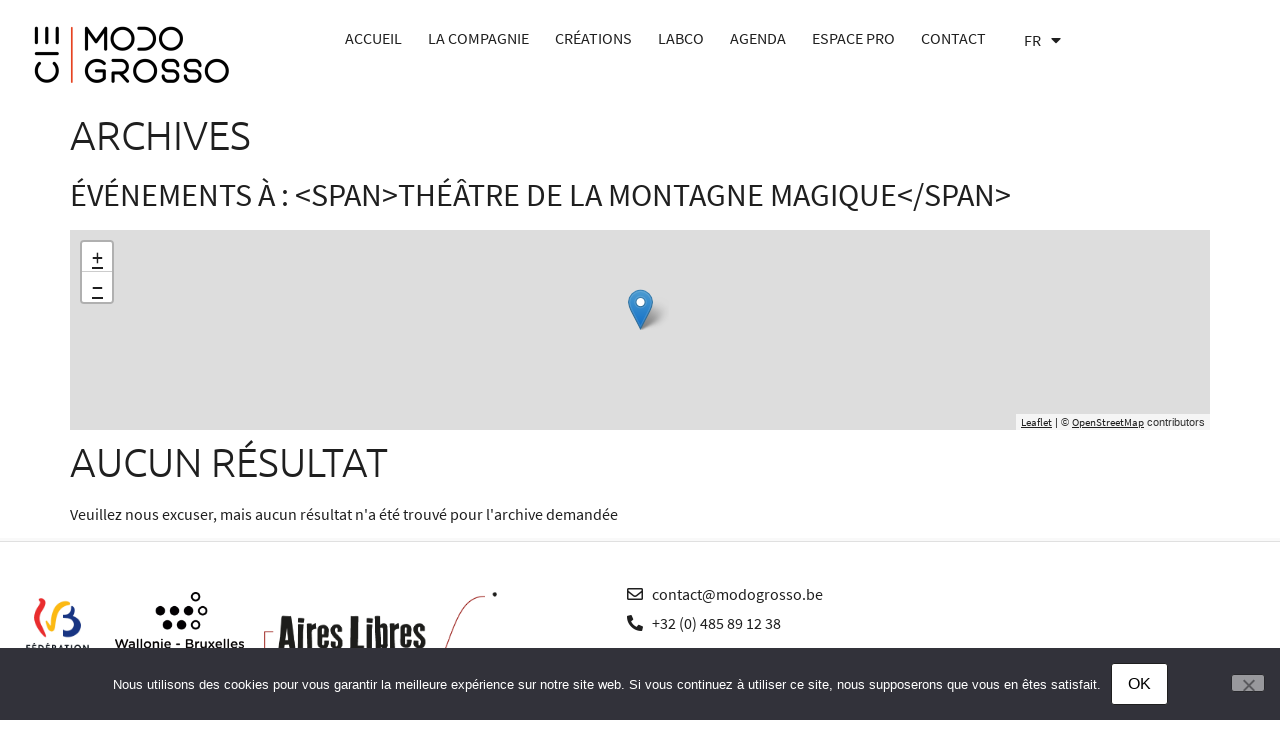

--- FILE ---
content_type: text/css
request_url: https://modogrosso.be/wp-content/plugins/modogrosso/css/style.css
body_size: 3738
content:
/*Colours

#94bbd7
#fcd99c
#f9b53d
#a37429
#005ea0
#ee201c
#45a3a3
#98141B

Textes
--e-global-color-primary: #000000;
--e-global-color-secondary: #54595F;
--e-global-color-text: #7A7A7A;
--e-global-color-accent: #981914;
#566d7d
*/


@font-face 
{ 
font-family: "Gotham Book";  
src: url("../fonts/GothamBook.ttf") format("truetype"); 
}

@font-face 
{ 
font-family: "Equinox Reg";  
src: url("../fonts/Equinox Regular.otf") format("opentype"); 
}

@font-face 
{ 
font-family: "Equinox Bold";  
src: url("../fonts/Equinox Bold.otf") format("opentype"); 
}


/* Test page new font */
.page-id-1741{
font-family: 'Gotham Book' !important;  
}

.page-id-1741 h1,.page-id-1741 h2,.page-id-1741 h3,.page-id-1741 h4,.page-id-1741 h5,.page-id-1741 h6{
font-family: 'Equinox Bold' !important;  
}

.flex_25{
	flex: 0 0 25%;
}
.percent_25{
	max-width: 25%;
}


.flex_30{
	flex: 0 0 33.3333%;
}
.percent_30{
	max-width: 33.33333%;
}

.flex_50{
	flex: 0 0 50%;
}
.percent_50{
	max-width: 50%;
}

.flex_100{
	flex: 0 0 100%;
}
.percent_100{
	max-width: 100%;
}

.hidden{
display:none !important;
}

h1, h2, h3, h4, h5, h6 {
    line-height: 1.0;
}
.elementor-nav-menu--dropdown{
position: absolute;
z-index: 250;
right: 0px;
top: 25px;
}
/* PW Protectd Pages */
/*
form.post-password-form>p>input {
    position: absolute;
    bottom: 16px;
}
*/
.protected_page_login_wrapper{
    margin: 0 auto;
    text-align: -webkit-center;
    text-align: -moz-center;
}

.protected_page_login{
    max-width: 1234px;
    text-align: left;
}

.post-password-form{
    min-height: initial;
    padding: 100px;
    max-width: 700px;
    margin: auto;
}
 
.post-password-form .submit_button {
    background: #8dc63f;
    color: white!important;
    border: 2px solid #8dc63f;
}
 
.post-password-form .submit_button:hover {
    background: white;
    color: #8dc63f!important;
}
 
@media (max-width: 479px) {
.post-password-form {
    padding: 40px;
}
}


.button-cookies{
    background: #fff !important;
    color: #000 !important;
}

/*
*/
ul.ks-cboxtags {
    list-style: none;
    padding: 20px;
    padding-left: 0;
    padding-top: 0;
}
ul.ks-cboxtags li{
  display: block;
}
ul.ks-cboxtags li label{
    display: inline-block;
    background-color: rgba(255, 255, 255, .9);
    /*border: 2px solid rgba(139, 139, 139, .3);*/
    border: 1px solid #7A7A7A;
    color: #7A7A7A;
    border-radius: 5px;
    white-space: nowrap;
    margin: 3px 0px;
    -webkit-touch-callout: none;
    -webkit-user-select: none;
    -moz-user-select: none;
    -ms-user-select: none;
    user-select: none;
    -webkit-tap-highlight-color: transparent;
    transition: all .2s;
}

ul.ks-cboxtags li label {
    padding: 8px 12px;
    cursor: pointer;
}

ul.ks-cboxtags li label.disabled {
color : #adadad;
border: 2px solid  #adadad;
cursor: default;
}

ul.ks-cboxtags li label::before {
    display: inline-block;
    font-style: normal;
    font-variant: normal;
    text-rendering: auto;
    -webkit-font-smoothing: antialiased;
    font-family: "Font Awesome 5 Free";
    font-weight: 900;
    font-size: 12px;
    padding: 2px 6px 2px 2px;
    content: "\f067";
    transition: transform .3s ease-in-out;
}

ul.ks-cboxtags li input[type="checkbox"]:checked + label::before {
    content: "\f00c";
    /*transform: rotate(-360deg);*/
    transition: transform .3s ease-in-out;
}

ul.ks-cboxtags li input[type="checkbox"]:checked + label {
    border: 1px solid #000;
    background-color: #adadad;
    color: #000;
    transition: all .2s;
}

ul.ks-cboxtags li input[type="checkbox"] {
  display: absolute;
}
ul.ks-cboxtags li input[type="checkbox"] {
  position: absolute;
  opacity: 0;
}
ul.ks-cboxtags li input[type="checkbox"]:focus + label {
  /*border: 2px solid #12bbd4;*/
}

.option-passee a{
	border: 1px solid #000;
	background-color: rgba(255, 255, 255, .9);
    /*border: 2px solid rgba(139, 139, 139, .3);*/
    border: 1px solid #7A7A7A;
    color: #7A7A7A;
    border-radius: 5px;
    white-space: nowrap;
    margin: 3px 0px;
	padding: 8px 12px;
}

/* Flex-Slider */

.flexslider {
margin: 0 0 0px 0 !important;
border: 0px solid #fff !important;
}

.flex-direction-nav a {
  height:65px !important;
}

.flex-control-nav{
width: 100% !important;
position:inherit !important;
bottom: 0px !important;
text-align: center !important;
}


.flex-next{
text-align: left;
padding-right:15px;
color:rgba(0, 0, 0, 0.8);
}

/*.flex-next::before{
font-family: "Font Awesome 5 Free";
font-size: 30px;
content: '\f054';
color:rgba(0, 0, 0, 0.8);
text-shadow: 1px 1px 0 rgba(255, 255, 255, 0.3);
}*/

.flex-prev{
text-align: right;
padding-left:15px;
color:rgba(0, 0, 0, 0.8);
}

/*.flex-prev::before{
font-family: "Font Awesome 5 Free";
font-size: 30px;
content: '\f053' !important;
color:rgba(0, 0, 0, 0.8);
text-shadow: 1px 1px 0 rgba(255, 255, 255, 0.3);
}*/

.carousel-image{
	position: relative;
}
.sp-image-copyright,.carousel-image .com-image-copyright{
position: absolute;
left:0px;
bottom:0px;
padding: 5px 8px;
border-radius: 0 4px 0 0;
background-color: #ffffffb8;
color: #000000;
}
.com-image-blurb{
	position: absolute;
	left: 5%;
	bottom: 20%;
	color: #ffffff;
	background-color: rgba(0, 0, 0, 0.4);
	padding: 15px;
	border-radius: 3px;
}
.com-image-title-long h2,.com-image-title h2{
	text-transform: uppercase !important;
	/*font-size: 4.0em !important;*/
	font-weight: 300px !important;
	color: #ffffff !important;
}
.com-image-title-long h2{
		font-size: 2.0em !important;
}
.com-image-title h2{
		font-size: 3.0em !important;
}

.com-image-texte{
max-width:600px;
}
.com-image-texte a,.com-image-texte a:hover,.com-image-texte a:visited{
color: white !important;
font-size: 16px !important;
}
/* Compagnie  */
.image-bio img{
width: 128px;
margin: 0 auto;
}
.comp-membres-title{
    display: block;

}
.comp-membres-title-fondateurs h2,.comp-membres-title h2{
font-weight: 300;
text-transform: uppercase;
text-align: center;
}
.comp-membres-title{
    margin-bottom: 40px;
    margin-top: 40px;
}

.colaborateurs-container {
    margin-top:20px;
display:grid;
  grid-template-columns: 35% 15% 50%;
  column-gap:10px;
  row-gap: 20px;
}
.colaborateurs-title{
font-weight: 600;
}

.colaborateurs-title li::marker{
	color: red;
}

.colaborateurs-image img{
width: 128px;
}
.colaborateurs-bio{
}
.old_actus_title {
	text-align: center;
}
.old_actus_titre,#old_actus{
width : 728px !important;	
margin:  0 auto;
}

.old_actus_item{
display: flex;
width : 100%;	
margin-bottom: 15px;
}

.image_other{
flex-basis: 25%;
width : 25%;
height: auto;
max-width: 300px;
margin:10px;
}
.image_other a img{
border-radius: 2px !important;	
}
.old_actus_blurb{
flex-basis: 75%;
width : 75%;
}
.title_other{
	
}
.texte_other{
	
}
/******************************/
/* Tooltip classes   */

#wp-admin-bar-toggle-help-links a:focus,#wp-admin-bar-toggle-help-links a:active{
  background-color: unset;
}
.tooltip-al-wrapper{
position: absolute;
min-width: 28px;
min-height: 28px;
background-color: rgba(255, 143, 143,0.7);
border-radius: 4px;
z-index: 200;
}

.tooltip-al-wrapper .tooltip-al{
margin:5px;
}
/*:not(elementor-editor-active);*/
.tooltip-al-parent{
height:0px;
padding:0px !important;
margin:0px !important;
display:none;
}
.elementor-editor-active .tooltip-al-parent{
height:unset;
padding:0px !important;
margin:0px !important;
display:unset;
}
.contact_membre_diffusion{
margin-bottom: 20px !important;
}
.contact_membre_creations_list{
font-weight: 600 !important;
}
.contact_membre_creations_list_title{
margin-top: 0 !important;
margin-bottom: 10px !important;
}
.contact_membre_creations_list_title a{
font-weight: 400 !important;
font-size: 1.75rem;
text-transform: uppercase ;
margin-top: 0 !important;
padding-bottom: 10px !important;
line-height: 1.55em;
}
.contact_membre_creation{
margin-left: 10px;

}
.contact_membre_creation::marker{
}
.contact_membre_title_diffuseur{
	font-weight: 400 !important;
font-size: 1.15rem;
text-transform: uppercase ;
margin-top: 0 !important;
padding-bottom: 10px !important;
line-height: 1.5em;
}
.contact_membre_email i,.contact_membre_telephone i,.contact_membre_site i{
	/*font-weight: 600 !important;	*/
    margin-right: 8px ;
}
.contact_membre_email,.contact_membre_telephone,.contact_membre_site {
    margin-top: calc(5px/2);
    padding-bottom: calc(5px/2);
}



.contact_membre_title h3{
	margin-top: 0 !important;
	padding-bottom: 10px !important;
	margin-block-start: 0 !important;
  margin-block-end: 0 !important;
  margin-inline-start: 0 !important;
  margin-inline-end: 0 !important;
  line-height: 1.5em;
  /*font-weight: 600 !important;*/
}


/* vignettes */


/* Accueil grid*/
.creations_container{
column-count: 3;
display: flex;
-ms-flex-wrap: wrap;
flex-wrap: wrap;
margin-right: -15px;
margin-left: -15px;
}

.creations_colomn{
position: relative;
padding-right: 15px;
padding-left: 15px;
/*min-height : 370px;*/
}

.mg-creation,.mg-show{
margin-bottom: 30px;
background-color: #f2f2f2;
/*box-shadow: 0 4px 8px 0 rgba(0, 0, 0, 0.4), 0 6px 20px 0 rgba(0, 0, 0, 0.3);*/
box-shadow: 0 2px 4px 0 rgba(0, 0, 0, 0.3), 0 3px 12px 0 rgba(0, 0, 0, 0.1);
border-radius: 3px;
}

.mg-creation-img,.mg-show-img{
position:relative;
}
.mg-creation-img img,.mg-show-img img{
width:100%;
border-radius:3px 3px 0 0 !important;
transition: all .3s ease;

}
.mg-creation-text{
padding:15px;
}
.mg-show-text{
padding:10px;
text-align: center;
}
.mg-creation-bottom-bar{
padding:10px 25px;
position:absolute;
bottom:6px;
left:0px;
width:auto;
height:48px;
color:#fff;
background-color: #ee201c;
text-transform:uppercase;
border-radius: 0 3px 0 0;
}

.mg-event-news-tag,.mg-creation-news-tag{
position:absolute;
right: 0px;
padding: 8px 18px;
background-color: #ffffffb8;
color: #000000;
font-weight: 600;
text-transform: capitalize;
}
.mg-event-news-tag{
top: 12px;
border-radius:0 8px 8px 0;
}

.mg-creation-news-tag{
top: 25px;
border-radius:8px 0 0 8px;
}

.mg-creation-title h3{
margin:0px;
}

.mg-creation-status-box{
    font-size: 0.8em;
    position: absolute;
    top: -5px;
    right: -17px;
    width: auto;
    height: 48px;
    color: #fff;
    border-radius: 56%;
    background-color: green;
    text-transform: uppercase;
    display: inline;
    word-break: break-word;
    word-break: break-word;
    word-wrap: revert;
    width: 120px;
    height: 120px;
    padding: 40px 15px;
    text-align: center;
}

.mg-creation-attr,.mg-show-attr{
	font-weight: 700px;
	color:#000;
}
.partners-container,.partners-container-footer{
	display: flex;
	flex-wrap: wrap;
	width: 100%;
}
.partners-container{
justify-content: center;
}
.partners-container-footer{
justify-content: left;
}
.partners-item-footer{
margin: 10px;
}

.partners-container .partners-item{
margin: 10px;
}
.partner-image{
height: 72px !important;
}


/* ESPACE PRO */
.mg-es-pro-container h1{
    text-align: left;
} 

.mg-es-pro-wrapper{
display: flex;
padding: 10px;
margin-bottom: 30px;
background-color: #f2f2f2;
/* box-shadow: 0 4px 8px 0 rgba(0, 0, 0, 0.4), 0 6px 20px 0 rgba(0, 0, 0, 0.3); */
box-shadow: 0 2px 4px 0 rgba(0, 0, 0, 0.3), 0 3px 12px 0 rgba(0, 0, 0, 0.1);
border-radius: 3px;
}
.mg-es-pro-image{
position:relative;
border-radius: 3px;
margin-right: 40px;
}

.mg-es-pro-image .mg-es-pro-image-title{
position:absolute;
top: 0px;
left: 0px;
padding: 0px 15px;
border-radius: 3px;
background: rgba(0, 0, 0, 0.6);
color: #ffffff;
margin: 25px;
}
.mg-es-pro-image-title h5{
    margin-top: 0.5em !important;
margin-bottom: 0.5em !important;
}

.mg-es-pro-image .mg-es-pro-image-title h3{
text-align: left;
}

.mg-es-pro-text{
    width: 50%;
text-align: left;
}


.mg-es-pro-text ul li::marker{
    color: red;
}



/* ESPACE PRO END */



/*  AGENDA  */

.events_list_title{
margin-left: 10px;	
}

.events_block{
/*width : 728px !important;		*/
min-height : 450px !important;
}

.events_titre{
margin: 0 auto;
}
.event_titre h3,.event_date h5{
margin-bottom:0;
}
.event_item{
display: flex;
width : 100%;	
margin-bottom: 10px;
}

.event_image{
position: relative;
flex-basis: 26%;
width : 26%;
min-width: 26%;
height: auto;
max-width: 300px;
margin-top:10px;
margin-bottom:10px;
margin-left:10px;
margin-right:20px;
}
.event_image .mg-event-news-tag{
    right: unset;
    left: 0px;
}

.event_image a img{
border-radius: 4px !important;	
}
.event_blurb{
flex-basis: 50%;
width : 50%;
}
.event_button{
flex-basis: 25%;
width : 25%;
position: relative;
}
.event_button button{
position: absolute;
top: 8px;
right: 15px;
}
.title_other{
	
}
.texte_other{
	
}




/***** START MEDIA ************/
/***** DESKTOPS AND LAPTOPS **********/
@media screen and (max-width: 1824px) {

 
}
@media screen and (max-width: 1224px) {

}
@media screen and (max-width: 1024px) {
.partners-container-footer {
    justify-content: center;
}
}
@media screen and (max-width: 992px) {

}
@media screen and (max-width: 768px) {

.flexslider{
    width: 100%;
    /*display: none;*/
}

.flexslider .slides img{
    min-height: 300px;
    width: auto;
    object-fit: cover;
}
.com-image-blurb{
    left: 0%;
}

.flex_25{
	flex: 0 0 100%;
}
.percent_25{
	max-width: 100%;
}

.flex_30{
	flex: 0 0 100%;
}
.percent_30{
	max-width: 100%;
}

.flex_50{
	flex: 0 0 100%;
}
.percent_30{
	max-width: 100%;
}

.future_events-colomn{
flex: 0 0 100%;
max-width: 100%;
}


}
@media screen and (max-width: 479px) {

#old_actus{
    width: 100% !important;
}
.old_actus_item {
flex-direction: column;
align-content: center;
}
.old_actus_item .image_other {
    flex-basis: 100%;
    width: 100%;
    margin: 0 auto;

}
.old_actus_blurb {
    flex-basis: 100%;
    width: 100%;
    max-width: 300px;
    text-align: center;
    margin: 0 auto;
}
.mg-es-pro-wrapper{
    flex-direction: column;
    align-content: center;

}
.mg-es-pro-text ,.mg-es-pro-image{
 min-width: 300px;
 margin: 0 auto;  
}
.event_item{
    flex-direction: column;
    align-content: center;
} 

.event_item .event_image, .event_item .event_blurb, .event_item .event_button{
min-width: 300px;
 margin: 0 auto;  
}
.event_button button {
    position: relative;
    top: 0px;
    right: 0px;
    margin-top: 10px;
    margin-bottom: 10px;
}

.com-image-title h2 {
    font-size: 2.0em !important;
}

.colaborateurs-container {
display: flex;
flex-wrap: wrap;
}
.colaborateurs-title{
flex-basis: 60%;
}
.colaborateurs-image{
flex-basis: 40%;
}
.colaborateurs-bio{
flex-basis: 100%;
}

}
@media handheld, only screen and (max-width: 320px), only screen and (max-device-width: 320px){

}



--- FILE ---
content_type: text/css
request_url: https://modogrosso.be/wp-content/uploads/elementor/css/post-5.css?ver=1768556229
body_size: 774
content:
.elementor-kit-5{--e-global-color-primary:#1F1F1F;--e-global-color-secondary:#54595F;--e-global-color-text:#7A7A7A;--e-global-color-accent:#AEAEAE;--e-global-color-fa11333:#98141B;--e-global-typography-primary-font-family:"Ubuntu";--e-global-typography-secondary-font-family:"Source Sans Pro";--e-global-typography-text-font-family:"Source Sans Pro";--e-global-typography-accent-font-family:"Source Sans Pro";color:var( --e-global-color-primary );font-family:var( --e-global-typography-secondary-font-family ), Sans-serif;}.elementor-kit-5 button,.elementor-kit-5 input[type="button"],.elementor-kit-5 input[type="submit"],.elementor-kit-5 .elementor-button{background-color:#FFFFFF;color:var( --e-global-color-primary );border-style:solid;border-width:1px 1px 1px 1px;border-color:var( --e-global-color-primary );}.elementor-kit-5 button:hover,.elementor-kit-5 button:focus,.elementor-kit-5 input[type="button"]:hover,.elementor-kit-5 input[type="button"]:focus,.elementor-kit-5 input[type="submit"]:hover,.elementor-kit-5 input[type="submit"]:focus,.elementor-kit-5 .elementor-button:hover,.elementor-kit-5 .elementor-button:focus{background-color:#FFFFFF;color:var( --e-global-color-secondary );box-shadow:0px 0px 2px 0px rgba(0,0,0,0.5);border-style:solid;border-width:1px 1px 1px 1px;border-color:var( --e-global-color-secondary );}.elementor-kit-5 e-page-transition{background-color:#FFBC7D;}.elementor-kit-5 p{margin-block-end:16px;}.elementor-kit-5 a{color:#1F1F1F;font-family:"Source Sans Pro", Sans-serif;font-weight:300;}.elementor-kit-5 a:hover{color:var( --e-global-color-text );}.elementor-kit-5 h1{color:var( --e-global-color-primary );font-family:"Ubuntu", Sans-serif;font-weight:300;text-transform:uppercase;}.elementor-kit-5 h2{color:var( --e-global-color-primary );font-family:"Ubuntu", Sans-serif;font-weight:300;text-transform:uppercase;}.elementor-kit-5 h3{font-family:var( --e-global-typography-primary-font-family ), Sans-serif;}.elementor-kit-5 h4{font-family:var( --e-global-typography-primary-font-family ), Sans-serif;}.elementor-kit-5 h5{font-family:var( --e-global-typography-secondary-font-family ), Sans-serif;}.elementor-kit-5 h6{font-family:var( --e-global-typography-secondary-font-family ), Sans-serif;}.elementor-section.elementor-section-boxed > .elementor-container{max-width:1140px;}.e-con{--container-max-width:1140px;}.elementor-widget:not(:last-child){margin-block-end:20px;}.elementor-element{--widgets-spacing:20px 20px;--widgets-spacing-row:20px;--widgets-spacing-column:20px;}{}h1.entry-title{display:var(--page-title-display);}@media(max-width:1024px){.elementor-section.elementor-section-boxed > .elementor-container{max-width:1024px;}.e-con{--container-max-width:1024px;}}@media(max-width:767px){.elementor-section.elementor-section-boxed > .elementor-container{max-width:767px;}.e-con{--container-max-width:767px;}}/* Start Custom Fonts CSS */@font-face {
	font-family: 'Ubuntu';
	font-style: normal;
	font-weight: normal;
	font-display: auto;
	src: url('https://modogrosso.be/wp-content/uploads/2021/06/Ubuntu-Regular.ttf') format('truetype');
}
@font-face {
	font-family: 'Ubuntu';
	font-style: normal;
	font-weight: 300;
	font-display: auto;
	src: url('https://modogrosso.be/wp-content/uploads/2021/06/Ubuntu-Light.ttf') format('truetype');
}
@font-face {
	font-family: 'Ubuntu';
	font-style: normal;
	font-weight: 600;
	font-display: auto;
	src: url('https://modogrosso.be/wp-content/uploads/2021/06/Ubuntu-Bold.ttf') format('truetype');
}
/* End Custom Fonts CSS */
/* Start Custom Fonts CSS */@font-face {
	font-family: 'Source Sans Pro';
	font-style: normal;
	font-weight: normal;
	font-display: auto;
	src: url('https://modogrosso.be/wp-content/uploads/2021/06/SourceSansPro-Regular.ttf') format('truetype');
}
@font-face {
	font-family: 'Source Sans Pro';
	font-style: normal;
	font-weight: 700;
	font-display: auto;
	src: url('https://modogrosso.be/wp-content/uploads/2021/06/SourceSansPro-Bold.ttf') format('truetype');
}
@font-face {
	font-family: 'Source Sans Pro';
	font-style: normal;
	font-weight: 600;
	font-display: auto;
	src: url('https://modogrosso.be/wp-content/uploads/2021/06/SourceSansPro-SemiBold.ttf') format('truetype');
}
/* End Custom Fonts CSS */

--- FILE ---
content_type: text/css
request_url: https://modogrosso.be/wp-content/uploads/elementor/css/post-8.css?ver=1768556229
body_size: 1039
content:
.elementor-8 .elementor-element.elementor-element-8285724{--display:flex;--flex-direction:row;--container-widget-width:calc( ( 1 - var( --container-widget-flex-grow ) ) * 100% );--container-widget-height:100%;--container-widget-flex-grow:1;--container-widget-align-self:stretch;--flex-wrap-mobile:wrap;--align-items:stretch;--gap:10px 10px;--row-gap:10px;--column-gap:10px;--margin-top:5px;--margin-bottom:5px;--margin-left:0px;--margin-right:0px;}.elementor-8 .elementor-element.elementor-element-9b22440{--display:flex;}.elementor-8 .elementor-element.elementor-element-bb41cca{text-align:start;}.elementor-8 .elementor-element.elementor-element-24808df > .elementor-widget-container{margin:0px 0px 0px 0px;padding:0px 0px 0px 0px;}.elementor-8 .elementor-element.elementor-element-24808df .elementor-menu-toggle{margin-left:auto;background-color:#FFFFFF;}.elementor-8 .elementor-element.elementor-element-24808df .elementor-nav-menu .elementor-item{font-family:"Source Sans Pro", Sans-serif;font-weight:300;text-transform:uppercase;}.elementor-8 .elementor-element.elementor-element-24808df .elementor-nav-menu--main .elementor-item{padding-left:13px;padding-right:13px;}.elementor-8 .elementor-element.elementor-element-24808df{--e-nav-menu-horizontal-menu-item-margin:calc( 0px / 2 );}.elementor-8 .elementor-element.elementor-element-24808df .elementor-nav-menu--main:not(.elementor-nav-menu--layout-horizontal) .elementor-nav-menu > li:not(:last-child){margin-bottom:0px;}.elementor-8 .elementor-element.elementor-element-24808df div.elementor-menu-toggle:hover, .elementor-8 .elementor-element.elementor-element-24808df div.elementor-menu-toggle:focus{color:var( --e-global-color-accent );}.elementor-8 .elementor-element.elementor-element-24808df div.elementor-menu-toggle:hover svg, .elementor-8 .elementor-element.elementor-element-24808df div.elementor-menu-toggle:focus svg{fill:var( --e-global-color-accent );}.elementor-8 .elementor-element.elementor-element-24808df .elementor-menu-toggle:hover, .elementor-8 .elementor-element.elementor-element-24808df .elementor-menu-toggle:focus{background-color:#FFFFFF;}.elementor-8 .elementor-element.elementor-element-97013f6 > .elementor-widget-container{margin:0px 0px 0px 0px;padding:0px 0px 0px 0px;}.elementor-8 .elementor-element.elementor-element-97013f6 .elementor-menu-toggle{margin-left:auto;background-color:#FFFFFF;}.elementor-8 .elementor-element.elementor-element-97013f6 .elementor-nav-menu .elementor-item{font-family:"Source Sans Pro", Sans-serif;font-weight:300;text-transform:uppercase;}.elementor-8 .elementor-element.elementor-element-97013f6 .elementor-nav-menu--main .elementor-item{padding-left:13px;padding-right:13px;}.elementor-8 .elementor-element.elementor-element-97013f6{--e-nav-menu-horizontal-menu-item-margin:calc( 0px / 2 );}.elementor-8 .elementor-element.elementor-element-97013f6 .elementor-nav-menu--main:not(.elementor-nav-menu--layout-horizontal) .elementor-nav-menu > li:not(:last-child){margin-bottom:0px;}.elementor-8 .elementor-element.elementor-element-97013f6 div.elementor-menu-toggle:hover, .elementor-8 .elementor-element.elementor-element-97013f6 div.elementor-menu-toggle:focus{color:var( --e-global-color-accent );}.elementor-8 .elementor-element.elementor-element-97013f6 div.elementor-menu-toggle:hover svg, .elementor-8 .elementor-element.elementor-element-97013f6 div.elementor-menu-toggle:focus svg{fill:var( --e-global-color-accent );}.elementor-8 .elementor-element.elementor-element-97013f6 .elementor-menu-toggle:hover, .elementor-8 .elementor-element.elementor-element-97013f6 .elementor-menu-toggle:focus{background-color:#FFFFFF;}.elementor-8 .elementor-element.elementor-element-7813c77{width:auto;max-width:auto;}.elementor-8 .elementor-element.elementor-element-7813c77.cpel-switcher--layout-dropdown .cpel-switcher__lang a{background-color:#FFFFFF;}.elementor-8 .elementor-element.elementor-element-7813c77.cpel-switcher--layout-dropdown .cpel-switcher__lang a:hover, .elementor-8 .elementor-element.elementor-element-7813c77.cpel-switcher--layout-dropdown .cpel-switcher__lang a:focus{background-color:#D9D9D9;}.elementor-8 .elementor-element.elementor-element-7813c77 .cpel-switcher__icon{padding-left:10px;}.elementor-8 .elementor-element.elementor-element-7813c77 .cpel-switcher__code{padding-left:10px;}.elementor-8 .elementor-element.elementor-element-1f41a2e{--display:flex;--flex-direction:row;--container-widget-width:calc( ( 1 - var( --container-widget-flex-grow ) ) * 100% );--container-widget-height:100%;--container-widget-flex-grow:1;--container-widget-align-self:stretch;--flex-wrap-mobile:wrap;--justify-content:flex-end;--align-items:flex-end;--gap:0px 0px;--row-gap:0px;--column-gap:0px;--margin-top:0px;--margin-bottom:0px;--margin-left:0px;--margin-right:0px;--padding-top:0px;--padding-bottom:0px;--padding-left:0px;--padding-right:0px;}.elementor-8 .elementor-element.elementor-element-dd7f918{width:auto;max-width:auto;--e-nav-menu-horizontal-menu-item-margin:calc( 0px / 2 );}.elementor-8 .elementor-element.elementor-element-dd7f918 > .elementor-widget-container{margin:0px 0px 0px 0px;padding:0px 0px 0px 0px;}.elementor-8 .elementor-element.elementor-element-dd7f918 .elementor-menu-toggle{margin-left:auto;background-color:#FFFFFF;}.elementor-8 .elementor-element.elementor-element-dd7f918 .elementor-nav-menu .elementor-item{font-family:"Source Sans Pro", Sans-serif;font-weight:300;text-transform:uppercase;}.elementor-8 .elementor-element.elementor-element-dd7f918 .elementor-nav-menu--main .elementor-item{padding-left:13px;padding-right:13px;}.elementor-8 .elementor-element.elementor-element-dd7f918 .elementor-nav-menu--main:not(.elementor-nav-menu--layout-horizontal) .elementor-nav-menu > li:not(:last-child){margin-bottom:0px;}.elementor-8 .elementor-element.elementor-element-dd7f918 div.elementor-menu-toggle:hover, .elementor-8 .elementor-element.elementor-element-dd7f918 div.elementor-menu-toggle:focus{color:var( --e-global-color-accent );}.elementor-8 .elementor-element.elementor-element-dd7f918 div.elementor-menu-toggle:hover svg, .elementor-8 .elementor-element.elementor-element-dd7f918 div.elementor-menu-toggle:focus svg{fill:var( --e-global-color-accent );}.elementor-8 .elementor-element.elementor-element-dd7f918 .elementor-menu-toggle:hover, .elementor-8 .elementor-element.elementor-element-dd7f918 .elementor-menu-toggle:focus{background-color:#FFFFFF;}.elementor-8 .elementor-element.elementor-element-50e3e5d{width:auto;max-width:auto;--e-nav-menu-horizontal-menu-item-margin:calc( 0px / 2 );}.elementor-8 .elementor-element.elementor-element-50e3e5d > .elementor-widget-container{margin:0px 0px 0px 0px;padding:0px 0px 0px 0px;}.elementor-8 .elementor-element.elementor-element-50e3e5d .elementor-menu-toggle{margin-left:auto;background-color:#FFFFFF;}.elementor-8 .elementor-element.elementor-element-50e3e5d .elementor-nav-menu .elementor-item{font-family:"Source Sans Pro", Sans-serif;font-weight:300;text-transform:uppercase;}.elementor-8 .elementor-element.elementor-element-50e3e5d .elementor-nav-menu--main .elementor-item{padding-left:13px;padding-right:13px;}.elementor-8 .elementor-element.elementor-element-50e3e5d .elementor-nav-menu--main:not(.elementor-nav-menu--layout-horizontal) .elementor-nav-menu > li:not(:last-child){margin-bottom:0px;}.elementor-8 .elementor-element.elementor-element-50e3e5d div.elementor-menu-toggle:hover, .elementor-8 .elementor-element.elementor-element-50e3e5d div.elementor-menu-toggle:focus{color:var( --e-global-color-accent );}.elementor-8 .elementor-element.elementor-element-50e3e5d div.elementor-menu-toggle:hover svg, .elementor-8 .elementor-element.elementor-element-50e3e5d div.elementor-menu-toggle:focus svg{fill:var( --e-global-color-accent );}.elementor-8 .elementor-element.elementor-element-50e3e5d .elementor-menu-toggle:hover, .elementor-8 .elementor-element.elementor-element-50e3e5d .elementor-menu-toggle:focus{background-color:#FFFFFF;}.elementor-8 .elementor-element.elementor-element-2ba8e6b{width:auto;max-width:auto;}.elementor-8 .elementor-element.elementor-element-2ba8e6b > .elementor-widget-container{margin:1px 1px 1px 1px;padding:10px 10px 10px 10px;}.elementor-8 .elementor-element.elementor-element-2ba8e6b.cpel-switcher--layout-dropdown .cpel-switcher__lang a{background-color:#FFFFFF;}.elementor-8 .elementor-element.elementor-element-2ba8e6b .cpel-switcher__lang a:hover, .elementor-8 .elementor-element.elementor-element-2ba8e6b .cpel-switcher__lang a:focus{color:var( --e-global-color-text );}.elementor-8 .elementor-element.elementor-element-2ba8e6b .cpel-switcher__icon{padding-left:10px;}.elementor-8 .elementor-element.elementor-element-2ba8e6b .cpel-switcher__code{padding-left:10px;}.elementor-theme-builder-content-area{height:400px;}.elementor-location-header:before, .elementor-location-footer:before{content:"";display:table;clear:both;}@media(min-width:768px){.elementor-8 .elementor-element.elementor-element-8285724{--content-width:1234px;}.elementor-8 .elementor-element.elementor-element-9b22440{--width:25%;}.elementor-8 .elementor-element.elementor-element-1f41a2e{--width:75%;}}@media(max-width:1024px){.elementor-8 .elementor-element.elementor-element-8285724{--padding-top:0px;--padding-bottom:0px;--padding-left:15px;--padding-right:15px;}}@media(max-width:767px){.elementor-8 .elementor-element.elementor-element-9b22440{--justify-content:flex-end;}.elementor-8 .elementor-element.elementor-element-bb41cca{width:100%;max-width:100%;text-align:start;}.elementor-8 .elementor-element.elementor-element-24808df{width:auto;max-width:auto;}.elementor-8 .elementor-element.elementor-element-97013f6{width:auto;max-width:auto;}}

--- FILE ---
content_type: text/css
request_url: https://modogrosso.be/wp-content/uploads/elementor/css/post-13.css?ver=1768556229
body_size: 555
content:
.elementor-13 .elementor-element.elementor-element-4bc73e7 > .elementor-container{max-width:1234px;}.elementor-13 .elementor-element.elementor-element-4bc73e7, .elementor-13 .elementor-element.elementor-element-4bc73e7 > .elementor-background-overlay{border-radius:0px 0px 0px 0px;}.elementor-13 .elementor-element.elementor-element-4bc73e7{margin-top:10px;margin-bottom:0px;padding:20px 0px 0px 0px;}.elementor-13 .elementor-element.elementor-element-1b48154 .elementor-icon-list-items:not(.elementor-inline-items) .elementor-icon-list-item:not(:last-child){padding-block-end:calc(5px/2);}.elementor-13 .elementor-element.elementor-element-1b48154 .elementor-icon-list-items:not(.elementor-inline-items) .elementor-icon-list-item:not(:first-child){margin-block-start:calc(5px/2);}.elementor-13 .elementor-element.elementor-element-1b48154 .elementor-icon-list-items.elementor-inline-items .elementor-icon-list-item{margin-inline:calc(5px/2);}.elementor-13 .elementor-element.elementor-element-1b48154 .elementor-icon-list-items.elementor-inline-items{margin-inline:calc(-5px/2);}.elementor-13 .elementor-element.elementor-element-1b48154 .elementor-icon-list-items.elementor-inline-items .elementor-icon-list-item:after{inset-inline-end:calc(-5px/2);}.elementor-13 .elementor-element.elementor-element-1b48154 .elementor-icon-list-icon i{transition:color 0.3s;}.elementor-13 .elementor-element.elementor-element-1b48154 .elementor-icon-list-icon svg{transition:fill 0.3s;}.elementor-13 .elementor-element.elementor-element-1b48154{--e-icon-list-icon-size:16px;--icon-vertical-offset:0px;}.elementor-13 .elementor-element.elementor-element-1b48154 .elementor-icon-list-text{transition:color 0.3s;}.elementor-13 .elementor-element.elementor-element-ab0f4cc{--grid-template-columns:repeat(0, auto);--icon-size:16px;--grid-column-gap:5px;--grid-row-gap:0px;}.elementor-13 .elementor-element.elementor-element-ab0f4cc .elementor-widget-container{text-align:left;}.elementor-13 .elementor-element.elementor-element-ab0f4cc .elementor-social-icon{background-color:var( --e-global-color-primary );}.elementor-13 .elementor-element.elementor-element-7f2e2ce.elementor-column > .elementor-widget-wrap{justify-content:center;}.elementor-13 .elementor-element.elementor-element-0b9c1c2{text-align:center;}.elementor-theme-builder-content-area{height:400px;}.elementor-location-header:before, .elementor-location-footer:before{content:"";display:table;clear:both;}@media(max-width:767px){.elementor-13 .elementor-element.elementor-element-ab0f4cc .elementor-widget-container{text-align:center;}}/* Start custom CSS */.elementor-13{
    
box-shadow: 0 -4px #00000006, 0 -1px #0000001A;
}/* End custom CSS */

--- FILE ---
content_type: application/javascript
request_url: https://modogrosso.be/wp-content/plugins/modogrosso/js/custom-script.js
body_size: 375
content:
jQuery(document).ready(function($) {
if($(".toggle-help-links")){
  // $(".tooltip-al-wrapper:parent").css('display','none');
  $(".toggle-help-links").click(function(){
    if($(".tooltip-al-parent").is(":visible")){
      $(".toggle-help-links").css("background-color","");
      $(".tooltip-al-parent").css('display','none');
    }else{
      $(".tooltip-al-parent").css('display','block');
      $(".toggle-help-links").css("background-color","#ff8f8f !important");
      $("#wp-admin-bar-toggle-help-links a:active").css("background-color","#ff8f8f !important");
      $("#wp-admin-bar-toggle-help-links a:focus").css("background-color","#ff8f8f !important");
    }
  });
 }


/* footer social icons */
$('.footer-social-links .elementor-social-icon').each(function() {
  if(!$( this ).attr( "href" )){
    $( this ).css('display','none');
  }
});
/* adress icons */

$('.address-list .elementor-icon-list-item').each(function() {
  if($( this ).find( ".elementor-icon-list-text" ).text() == ""){
    $( this ).addClass('hidden');
  };
 
});


});

function dump(obj) {
 var out = '';
 for (var i in obj) {
 out += i + ": " + obj[i] + "\n";
 }
console.log(out);
}


